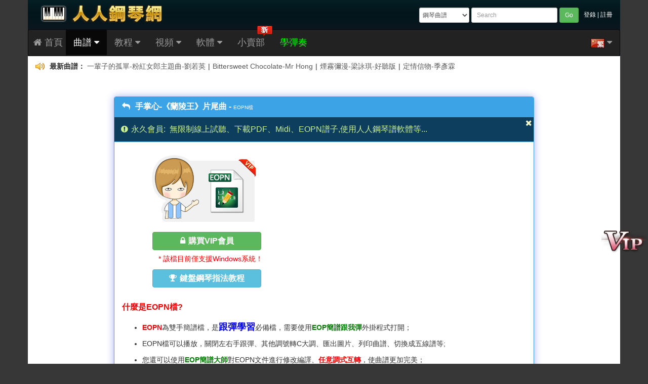

--- FILE ---
content_type: text/html; charset=utf-8
request_url: https://tw.everyonepiano.com/Eopn-down-2663-.html
body_size: 21606
content:
<!doctype html>
<html>
<head>
<meta charset="utf-8">
<meta http-equiv="X-UA-Compatible" content="IE=edge">
<meta name="viewport" content="width=device-width, initial-scale=1">
<meta name="renderer" content="webkit">
<link rel="shortcut icon" href="/favicon.ico">
<link href="/Public/css/2016bootstrap3.3.4.css" rel="stylesheet">
<link href="/Public/css/font-awesome.min.css" rel="stylesheet" >
<!--[if IE 7]>
<link rel="stylesheet" href="/Public/css/font-awesome-ie7.min.css">
<![endif]-->
<!--[if lt IE 9]>
<script src="/Public/js/html5shiv.min.js"></script>
<script src="/Public/js/respond.min.js"></script>
<![endif]-->
<script src="/Public/js/jquery-1.11.2.min.js"></script>
<link href="/Public/css/2019global-0626.css?t=1018" rel="stylesheet" />
<title>手掌心-《蘭陵王》片尾曲 - EOPN檔</title>
<link href="/Public/css/2019down-0613.css?t=0608" rel="stylesheet" />
</head>

<body id="EOPBody">
<a href="/register.html" title="VIP Member"><p id="taobao_zhibo"></p></a>
<a href="#EOPBody"><p id="back-to-top"></p></a>
<header>
	<div class="container EOPHeaderBG">
    	<div class="row">
        	<div class="col-md-5 hidden-xs hidden-sm"><a href="/" title="Everyone Piano"><img src="/Public/img2015/logofanti.png" width="350" height="44" class="EOPHeaderLogoB" alt="Everyone Piano"></a></div>
            <div class="col-xs-4 col-sm-3 hidden-md hidden-lg"><a href="/" title="Everyone Piano"><img src="/Public/img2015/logosmall.png" width="99" height="34" class="EOPHeaderLogoS" alt="Everyone Piano"></a></div>
            <div class="col-xs-8 col-sm-9 col-md-7">
				<div class="pull-right hidden-xs EOPHeaderLogin">
                     
                    <a href="/Login" title="登錄">登錄</a> | <a href="/Login/reg" title="註冊">註冊</a>
                                    </div>
                <form class="navbar-form navbar-left form-group-sm pull-right form-horizontal EOPSearchForm" role="search" action="/Index-search"  method="get" id="form1">
                    <select class="form-control hidden-xs" style="padding:2px;" name="page">
                      <option value="Music-search" >鋼琴曲譜</option>
                      <option value="Article-search" >鋼琴求知</option>
                      
                      <option value="Video-search" >鋼琴視頻</option>
                      <option value="Eopm-search" >EOP作曲大師</option>
                      <option value="Eopn-search" >簡譜跟我彈</option> 
                    </select>
                    <input type="text" class="form-control hidden-xs" placeholder="Search" name="word" id="word1" onChange="sameword()" maxlength="22" value="">
                    <input type="text" class="my-form-control hidden-sm hidden-md hidden-lg" placeholder="Search" name="word" id="word2" maxlength="22" value="">
                  <button type="submit" class="btn btn-success btn-sm">Go</button>
                <input type="hidden" name="__hash__" value="fcacdaf68dad3dbcad82ed6d60fcffd0_403b3c2acb38e308b142f199fb9b3a4f" /></form>
            </div>
        </div>

    </div>
 </header>

<div class="container EOPMenuBar">
  <nav class="navbar navbar-inverse">
    <div class="navbar-header">
      <button type="button" class="navbar-toggle collapsed" data-toggle="collapse" data-target="#EOPMenu">
        <span class="sr-only">Menu</span>
        <span class="icon-bar"></span>
        <span class="icon-bar"></span>
        <span class="icon-bar"></span>
      </button>
	  <a class="navbar-brand hidden-xs" href="/" style="padding-left:10px;" title="網站首頁"><i class="icon-home"></i> 首頁</a>
	  <a class="navbar-brand hidden-lg hidden-md hidden-sm" href="/" style="padding-left:10px;" title="網站首頁"><i class="icon-home"></i></a>
      <a class="navbar-brand hidden-lg hidden-md hidden-sm" href="/Music.html" title="鋼琴曲譜庫">曲譜</a>
	  <a class="navbar-brand hidden-lg hidden-md hidden-sm" href="/Sale.html" title="小賣部">網店</a>
      <a class="navbar-brand hidden-lg hidden-md hidden-sm" href="/Myspace"  title="VIP會員">會員</a>
	  <a class="navbar-brand hidden-lg hidden-md hidden-sm" href="/Sale-47.html" style="color:#0F0;" title="指法教程">指法</a>
    </div>

    <div class="collapse navbar-collapse" id="EOPMenu">
      <ul class="nav navbar-nav">
        <li class="dropdown active">
        <a href="#" onClick="location='/Music.html'" title="鋼琴曲譜" class="dropdown-toggle hidden-xs" data-toggle="dropdown" role="button" aria-expanded="false">曲譜 <i class="icon-caret-down"></i></a>
		<a href="#" title="鋼琴曲譜" class="dropdown-toggle hidden-sm hidden-md hidden-lg" data-toggle="dropdown" role="button" aria-expanded="false">曲譜 <i class="icon-caret-down"></i></a>
                 <ul class="dropdown-menu" role="menu">
            <li><a href="/Music.html" title="鋼琴曲譜"><i class="icon-music EOPMenuIcon"></i>鋼琴曲譜</a></li>
            <li><a href="/Music-album-class24.html" title="精選合集"><i class="icon-gift EOPMenuIcon"></i>精選合集</a></li>
			<li class="divider"></li>
			<li><a href="/Sale-24.html" title="定製曲譜"><i class="icon-ok-circle EOPMenuIcon"></i>定製曲譜</a></li>
			<li><a href="/Article-212.html" title="上傳曲譜"><i class="icon-upload-alt EOPMenuIcon"></i>上傳曲譜</a></li>
         </ul>
        </li>
        <li class="dropdown ">
        <a href="#" onClick="location='/Video-album-class25.html'" title="教程" class="dropdown-toggle hidden-xs" data-toggle="dropdown" role="button" aria-expanded="false">教程  <i class="icon-caret-down"></i></a>
		<a href="#" title="教程" class="dropdown-toggle hidden-sm hidden-md hidden-lg" data-toggle="dropdown" role="button" aria-expanded="false">教程  <i class="icon-caret-down"></i></a>
                 <ul class="dropdown-menu" role="menu">
            <li><a href="/Article.html" title="教程文章"><i class="icon-edit EOPMenuIcon"></i>教程文章</a></li>
	        <li class="divider"></li>
            <li><a href="/Video-albumpage-9.html" title="EOP大講堂"><i class="icon-question-sign EOPMenuIcon"></i>EOP大講堂</a></li>
            <li><a href="/Video-3213.html" title="魔鬼訓練營2.0版"><i class="icon-thumbs-up EOPMenuIcon"></i>魔鬼訓練營 2.0版</a></li>
            <li><a href="/Video-4180.html" title="魔鬼訓練營Midi版"><i class="icon-thumbs-up EOPMenuIcon"></i><font color="#FF0000"><b>魔鬼訓練營 Midi版</b></font></a></li>
			<li><a href="/Video-4813.html" title="魔鬼訓練營黃金版"><i class="icon-thumbs-up EOPMenuIcon"></i>魔鬼訓練營 黃金版</a></li>
			<li><a href="/Video-7210.html" title="魔鬼訓練營進階版"><i class="icon-thumbs-up EOPMenuIcon"></i>魔鬼訓練營 進階版</a></li>
         </ul>
        </li>
		<li class="dropdown ">
          <a href="#" onClick="location='/Video.html'" title="鋼琴視頻" class="dropdown-toggle hidden-xs" data-toggle="dropdown" role="button" aria-expanded="false">視頻 <i class="icon-caret-down"></i></a>
		  <a href="#" title="鋼琴視頻" class="dropdown-toggle hidden-sm hidden-md hidden-lg" data-toggle="dropdown" role="button" aria-expanded="false">視頻 <i class="icon-caret-down"></i></a>
                    <ul class="dropdown-menu" role="menu">
            <li><a href="/Video.html" title="全部視頻"><i class="icon-facetime-video EOPMenuIcon"></i>全部視頻</a></li>
            <li class="divider"></li>
            <li><a href="/Video-albumpage-9.html" title="EOP大講堂"><i class="icon-question-sign EOPMenuIcon"></i>EOP大講堂</a></li>
            <li><a href="/Video-3213.html" title="EOP魔鬼訓練營"><i class="icon-thumbs-up EOPMenuIcon"></i>EOP魔鬼訓練營</a></li>
            <li><a href="/Video-4180.html" title="Midi版訓練營"><i class="icon-thumbs-up EOPMenuIcon"></i><font color="#FF0000"><b>Midi版訓練營</b></font></a></li>
			<li><a href="/Video-4813.html" title="魔鬼訓練營黃金版"><i class="icon-thumbs-up EOPMenuIcon"></i>魔鬼訓練營 黃金版</a></li>
			<li><a href="/Video-7210.html" title="魔鬼訓練營進階版"><i class="icon-thumbs-up EOPMenuIcon"></i>魔鬼訓練營 進階版</a></li>  
          </ul>
		</li>
        <li class="dropdown ">
          <a href="#" onClick="location='/Software.html'" title="鋼琴軟體" class="dropdown-toggle hidden-xs" data-toggle="dropdown" role="button" aria-expanded="false">軟體 <i class="icon-caret-down"></i></a>
		  <a href="#" title="鋼琴軟體" class="dropdown-toggle hidden-sm hidden-md hidden-lg" data-toggle="dropdown" role="button" aria-expanded="false">軟體 <i class="icon-caret-down"></i></a>
                    <ul class="dropdown-menu" role="menu">
            <li><a href="/Software.html" title="Everyone Piano"><i class="icon-download-alt EOPMenuIcon"></i>Everyone Piano</a></li>
            <li><a href="/Skin.html" title="EOP 精品皮膚"><i class="icon-trophy EOPMenuIcon"></i>EOP 精品皮膚</a></li>
            <li class="divider"></li>
			<li><a href="/Software-7.html" title="EOP 簡譜大師"><i class="icon-columns EOPMenuIcon"></i><font color="#FF0000"><b>EOP 簡譜大師</b></font></a></li>
            <li><a href="/Software-22.html" title="EOP 節拍器 電腦版"><i class="icon-road EOPMenuIcon"></i>EOP 節拍器</a></li>
			<li><a href="/Software-24.html" title="EOP 五線譜識譜快手"><i class="icon-music EOPMenuIcon"></i><font color="red"><b>EOP 五線譜識譜快手</b></font></a></li>
			<li><a href="/Software-23.html" title="EOP 番茄時間"><i class="icon-time EOPMenuIcon"></i>EOP 番茄時間</a></li>
            <li><a href="/Software-6.html" title="EOP 錄像大師"><i class="icon-facetime-video EOPMenuIcon"></i>EOP 錄像大師</a></li>
            <li><a href="/Software-9.html" title="EOP 簡譜大師"><i class="icon-volume-up EOPMenuIcon"></i>EOP 簡譜大師</a></li>
            <li><a href="/Software-10.html" title="EOP MIDI版"><i class="icon-download-alt EOPMenuIcon"></i>EOP MIDI版</a></li>
            <li><a href="/Software-13.html" title="EOP 人人鋼琴譜"><i class="icon-music EOPMenuIcon"></i><font color="#FF0000"><b>EOP 人人鋼琴譜</b></font></a></li>
            <li><a href="/Software-16.html" title="EOP 練耳大師"><i class="icon-building EOPMenuIcon"></i>EOP 練耳大師</a></li>
            <li><a href="/Software-17.html" title="EOP 鋼琴譜 手機版APP"><i class="icon-tablet EOPMenuIcon"></i>EOP 鋼琴譜 APP</a></li>
            <li><a href="/Software-18.html" title="EOP 鋼琴指法跟我彈"><i class="icon-hand-up EOPMenuIcon"></i>EOP 鋼琴指法跟我彈</a></li>
            <li class="divider"></li>
            <li><a href="/Software-3.html" title="EOP 跟我彈"><i class="icon-hand-right EOPMenuIcon"></i>EOP 跟我彈</a></li>
            <li><a href="/Software-4.html" title="EOP 樂譜架"><i class="icon-picture EOPMenuIcon"></i>EOP 樂譜架</a></li>
            <li><a href="/Software-5.html" title="EOP 作曲大師"><i class="icon-edit EOPMenuIcon"></i>EOP 作曲大師</a></li>
            <li><a href="/Software-8.html" title="EOP 簡譜跟我彈"><i class="icon-music EOPMenuIcon"></i>EOP 簡譜跟我彈</a></li>
            <li><a href="/Software-14.html" title="EOP 五線譜跟我彈"><i class="icon-music EOPMenuIcon"></i>EOP 五線譜跟我彈</a></li>
            <li><a href="/Software-12.html" title="EOP 大神秀場"><i class="icon-star EOPMenuIcon"></i>EOP 大神秀場</a></li>
            <li><a href="/Software-15.html" title="EOP 瀑布流"><i class="icon-user EOPMenuIcon"></i>EOP 瀑布流</a></li>
            <li class="divider"></li>
            <li><a href="/Software-11.html" title="EOP 空白五線譜在線生成及打印工具"><i class="icon-file-alt EOPMenuIcon"></i>EOP 空白五線譜工具</a></li>
          </ul>
        </li>
<!--        <li>
        	<a href="http://bbs.everyonepiano.cn" target="_blank" title="鋼琴論壇">論壇</a>
        	        </li>-->
        <li class="">
        	<a href="/Sale.html" title="小賣部">小賣部</a>
            <img src="/Public/img2016/menunew-fanti.png" height="21" width="30" border="0" style="position:absolute; top:-8px; right:0;">        </li>
        <li class="hidden-xs hidden-sm hidden-md">
            <a href="/Sale-10.html" title="指法教程" style="color:#0F0;">學彈奏</a>
                    </li>
        <li class="hidden-sm hidden-md hidden-lg">
		   
          <a href="/Login" title="登錄">登錄</a>
                   </li>
      </ul>

      <ul class="nav navbar-nav navbar-right" id="EOPFlag">
        <li class="dropdown">
          <a href="#" class="dropdown-toggle" data-toggle="dropdown" role="button" aria-expanded="false"><img src="/Public/images/flag/tw.png"> <i class="icon-caret-down"></i></a>
          <ul class="dropdown-menu" role="menu">
            <li><a href="https://www.everyonepiano.com/"><img src="/Public/images/flag/en.png">English</a></li>
            <li class="divider"></li>
            <li><a href="https://jp.everyonepiano.com/"><img src="/Public/images/flag/jp.png">Japanese</a></li>
            <li class="divider"></li>
            <li><a href="https://tw.everyonepiano.com/"><img src="/Public/images/flag/tw.png">Chinese Big5</a></li>
            <li class="divider"></li>
            <li><a href="https://www.everyonepiano.cn/home.html"><img src="/Public/images/flag/cn.png">Chinese</a></li>
          </ul>
        </li>
      </ul>

    </div>
  </nav> 


<div id="movemenu" class="default">
<script> 
var marqueeContent=new Array(); //滚动新闻
marqueeContent[0]='<div id="gundong"><img src="/Public/images/laba.png" width="19" height="16" border=0 /> <b>最新曲譜： </b><a href="/Music-19327.html" title="一輩子的孤單-粉紅女郎主題曲-劉若英" target="_blank" >一輩子的孤單-粉紅女郎主題曲-劉若英</a><span class="ju">|</span><a href="/Music-19338.html" title="Bittersweet Chocolate-Mr Hong" target="_blank" >Bittersweet Chocolate-Mr Hong</a><span class="ju">|</span><a href="/Music-19328.html" title="煙霧彌漫-梁詠琪-好聽版" target="_blank" >煙霧彌漫-梁詠琪-好聽版</a><span class="ju">|</span><a href="/Music-19340.html" title="定情信物-季彥霖" target="_blank" >定情信物-季彥霖</a></div>';marqueeContent[1]='<div id="gundong"><img src="/Public/images/laba.png" width="19" height="16" border=0 /> <b>最新視頻： </b><a href="/Video-7498.html" title="《如風過耳》| 萬事從來風過耳，一生只是夢遊身 | 夜的鋼琴曲Ⅵ"  target="_blank" >《如風過耳》| 萬事從來風過耳，一生只是夢遊身 | 夜的鋼琴曲Ⅵ</a><span class="ju">|</span><a href="/Video-7560.html" title="岸邊客-夏子航-怎奈情至橋頭不見你眼眸"  target="_blank" >岸邊客-夏子航-怎奈情至橋頭不見你眼眸</a><span class="ju">|</span><a href="/Video-7457.html" title="偏愛 仙劍奇俠傳-歡迎加入“EOP魔法學院”"  target="_blank" >偏愛 仙劍奇俠傳-歡迎加入“EOP魔法學院”</a><span class="ju">|</span><a href="/Video-7559.html" title="街角的晚風 - 善宇 怪獸"  target="_blank" >街角的晚風 - 善宇 怪獸</a></div>';marqueeContent[2]='<div id="gundong"><img src="/Public/images/laba.png" width="19" height="16" border=0 /> <b>最新評論： </b>天津刘克 評論了 <a href="/Video-7513.html" title="歌詞輸入與設置 | 簡譜大師使用說明"  target="_blank" >歌詞輸入與設置 | 簡譜大師使用說明</a>： <a href="/Video-7513.html#liuyan" title="歌詞輸入與設置 | 簡譜大師使用說明"  target="_blank" >請問如果第一行是6個小節，第二行開始都是8個小節，該如何錄入呢，謝謝。</a></div>';marqueeContent[3]='<div id="gundong"><img src="/Public/images/laba.png" width="19" height="16" border=0 /> <b>活動公告（2）： </b><a href="https://everyonepiano.taobao.com/" title="EOP魔鬼訓練營，無敵鍵盤鋼琴指法，30天成就EOP大神！項目發起中，期待大家一如既往的支持！與EOP共同成長！" target="_blank">EOP魔鬼訓練營，無敵鍵盤鋼琴指法，30天成就EOP大神！項目發起中，期待大家一如既往的支持！與EOP共同成長！</a></div>';</script>
<script src="/Public/js/marquee2016.js"></script>
</div>

</div>

<div class="container" id="EOPMain">
<div class="panel EOPMDownDiv">
  <div class="panel-heading EOPMDownHeader"><h1><a href="/Music-2663.html" title="手掌心-《蘭陵王》片尾曲"><i class="icon-reply"></i>手掌心-《蘭陵王》片尾曲</a> - <small>EOPN檔</small></h1></div>
  <a href="https://www.paypal.com/cgi-bin/webscr?cmd=_s-xclick&hosted_button_id=JLRUY5WWLF7LJ" title=""><div id="EOPDownDog"><i class="icon-exclamation-sign EOPicon"></i>永久會員:&nbsp;&nbsp;無限制線上試聽、下載PDF、Midi、EOPN譜子,使用人人鋼琴譜軟體等...<i class="icon-remove dogclose" title="Close" style="display: block;"></i></div></a>
  <div class="panel-body">
		<div class="DownDiv">
            <div class="logo">
            	<div class="icon icon_eopn"></div>
                <div class="vip"></div>
            </div>
            
           
            <a class="btn btn-success btn-block BtnDown" href="/Register.html" role="button" title="購買VIP會員"><i class="icon-lock EOPicon"></i>購買VIP會員</a>
                              	<p class="Tip">* 該檔目前僅支援Windows系統！</p>
                      <a class="btn btn-info btn-block BtnDown" href="https://item.taobao.com/item.htm?id=553029156359" target="_blank" role="button" title="鍵盤鋼琴指法教程"><i class="icon-trophy EOPicon"></i>鍵盤鋼琴指法教程</a>
        </div>
        <div style="clear:both;"></div>

        <h2>什麼是EOPN檔?</h2>
        <ul>
        <li><font color="red"><b>EOPN</b></font>為雙手簡譜檔，是<a href="/Sale-47.html" target="_blank" title="指法教程" style="color:blue; font-size:18px; font-weight:bold;">跟彈學習</a>必備檔，需要使用<a href="/Software-8.html" target="_blank" title="EOP簡譜跟我彈"><font color="green"><b>EOP簡譜跟我彈</b></font></a>外掛程式打開；</li>
        <li>EOPN檔可以播放，關閉左右手跟彈、其他調號轉C大調、匯出圖片、列印曲譜、切換成五線譜等; </li>
        <li>您還可以使用<a href="/Software-7.html" target="_blank" title="EOP簡譜大師"><font color="green"><b>EOP簡譜大師</b></font></a>對EOPN文件進行修改編譯、<font color="red"><b>任意調式互轉</b></font>，使曲譜更加完美；</li>
		<li><a href="/Software-7.html" target="_blank" title="EOP簡譜大師"><font color="green"><b>EOP簡譜大師</b></font></a>可匯出<span class="EOPRed">圖片</span>、<span class="EOPRed">PDF</span>、<span class="EOPRed">Midi</span>等檔格式，還可修改背景圖、添加個人資訊、錄製<span class="EOPRed">動態譜</span>等。</li>
        <li>因EOP程式永久免費，<a href="/Register.html" target="_blank" title="VIP會員"><font color="green"><b>VIP會員</b></font></a>的支援將更好的促進EOP的維護與更新。</li>
        </ul>
      

  </div>
</div>
</div><!--container-->

<footer>
	<div class="container EOPFooter_tw" id="EOPFooter">
        <a href="/" title="首頁">首頁</a><span class="EOPFooterFG">|</span><a href="/Software.html" title="鋼琴軟體">鋼琴軟體</a><span class="EOPFooterFG">|</span><a href="/Single-support.html" title="線上支援">線上支援</a><span class="EOPFooterFG">|</span><a href="/Single-privacypolicy.html" title="版權聲明">版權聲明</a><span class="EOPFooterFG">|</span><a href="/Single-aboutus.html" title="關於我們">關於我們</a><span class="EOPFooterFG">|</span><a href="/Single-recruitment.html" title="加入我們">加入我們</a><span class="EOPFooterFG">|</span><span> EOP官方学习交流QQ群：【<b>152325751</b>】</span>        <br>
        2020-2030  版權所有 EveryonePiano.com.        		<div class="phone2wm row">
			<div class="Sao2wmbox"><a href="javascript:;" onclick="javascript:window.open('https://v.douyin.com/TWUhHb/');" title="掃描抖音關注我們"><div class="douyin"></div>掃描抖音關注我們</a></div>
			<div class="Sao2wmbox"><a href="javascript:;" onclick="javascript:window.open('https://live.bilibili.com/4186269');" title="掃描B站關注我們"><div class="bzhan"></div>掃描B站關注我們</a></div>
			<div class="Sao2wmbox"><a href="javascript:;" onclick="javascript:window.open('https://mp.weixin.qq.com/s?__biz=MzA4MzIwNDYyNw==&mid=502949963&idx=2&sn=07bede4e3ad6485e50494347a3b812dd&scene=19#wechat_redirect');" title="掃描微信關注我們"><div class="weixin"></div>掃描微信關注我們</a></div>
			<div class="Sao2wmbox"><a href="javascript:;" onclick="javascript:window.open('https://weibo.com/everyonepiano');" title="掃描微博關注我們"><div class="weibo"></div>掃描微博關注我們</a></div>
			<div class="EOPCleaner"></div>
        </div>
            </div>
</footer>
<script src="/Public/js/bootstrap3.3.4.min.js"></script>
<script src="/Public/js/eop2016.js"></script>
<script src="/Public/js/fanti_comment.js"></script>
<script src="/Public/js/2019MusicDown-0529.js"></script>
</body>
</html>

--- FILE ---
content_type: text/css
request_url: https://tw.everyonepiano.com/Public/css/2019global-0626.css?t=1018
body_size: 8367
content:
@charset "utf-8";
/* CSS Document */

.navbar-brand {padding: 15px 6px; }

#EOPBody {background-color:#373737; }
#EOPIndexBar {background-color:#FFF; padding:0px}
#EOPMain {background-color:#FFF; padding:20px;}

#EOPFloat { text-align:center;}
#EOPFloat img { border-radius:4px;}
.EOPFloatDefault { margin:0 auto; padding:0; display:block;}
.EOPFloatFixed { position: fixed; top:15px; z-index:1001;}

p#back-to-top{ width:50px; height:50px; position:fixed; bottom:150px; right:20px; display:none; z-index:100; background:url(../img2015/rbutton.png) no-repeat; background-position:0 0; }
p#EOP-Game{ width:50px; height:50px; position:fixed; bottom:200px; right:20px; display:block; z-index:100; background:url(../img2015/rbutton.png) no-repeat; background-position:0 -150px; font-size:10px; padding-top:35px; color:#999; }
p#EOP-WeiBo{ width:50px; height:50px; position:fixed; bottom:80px; right:20px; display:block; z-index:100; background:url(../img2015/rbutton.png) no-repeat; background-position:0 -100px; font-size:10px; padding-top:35px; color:#999; }
p#EOP-WeiXin{ width:50px; height:50px; position:fixed; bottom:140px; right:20px; display:block; z-index:100; background:url(../img2015/rbutton.png) no-repeat; background-position:0 -50px; font-size:10px; padding-top:35px; color:#999; }

p#taobao_zhibo{ width:90px; height:45px; position:fixed; bottom:210px; right:2px; display:block; z-index:100; background:url(../img2015/vip.png) no-repeat;}
p#taobao_zhibo:hover{ background-position:-90px 0;}

.EOP-WeiBo-2wm {display:none;bottom:60px;right:80px; position:fixed; width:120px; height:135px; border:10px #FFF solid; z-index:100; background:url(../img2015/rbutton.png) no-repeat 0 -350px #FFFFFF; border-radius:10px; padding-top:105px; font-size:12px; color:#666; text-align:center; -webkit-box-shadow:3px 3px 3px #333333; -moz-box-shadow:3px 3px 3px #333333; box-shadow:3px 3px 3px #333333; }
.EOP-WeiXin-2wm {display:none;bottom:90px;right:80px; position:fixed; width:120px; height:135px; border:10px #FFF solid; z-index:100; background:url(../img2015/rbutton.png) no-repeat 0 -200px #FFFFFF; border-radius:10px; padding-top:105px; font-size:12px; color:#666; text-align:center; -webkit-box-shadow:3px 3px 3px #333333; -moz-box-shadow:3px 3px 3px #333333; box-shadow:3px 3px 3px #333333; } 


.EOPHeaderBG {background:url(../img2015/logobg.jpg) repeat-x; padding:5px;}
.EOPHeaderLogoB {margin:2px 0px 0px 10px;}
.EOPHeaderLogoS {margin:8px 0px 0px 10px;}

.EOPHeaderLogin {color:#FFF; padding-top:16px; font-size:12px; text-align:right; margin-right:10px;}
.EOPHeaderLogin a { color:#FFF; text-decoration:none;}
.EOPHeaderLogin a:hover { color:#FF6600; text-decoration:underline;}

#EOPMenu { font-size:18px; }
.EOPSearchForm {padding:2px 0 0 0; margin-right:10px;}
.EOPMenuBar {background-color:#0c161f; padding:0;}

#EOPFlag {}
#EOPFlag ul li {font-size:12px;}
#EOPFlag ul li img {vertical-align:middle; padding-right:10px;}

.EOPicon { margin-right:6px;}

/*header begin*/
.dropdown-menu .EOPMenuIcon {margin:0 10px 0 -10px; color:#22a73b}


.my-form-control {
  float:left;
  width: 120px;
  height: 30px;
  padding: 5px 10px;
  margin-right:3px;
  font-size: 12px;
  line-height: 1.5;
  color: #555;
  background-color: #fff;
  background-image: none;
  border: 1px solid #ccc;
  border-radius: 3px;
  -webkit-box-shadow: inset 0 1px 1px rgba(0, 0, 0, .075);
          box-shadow: inset 0 1px 1px rgba(0, 0, 0, .075);
  -webkit-transition: border-color ease-in-out .15s, -webkit-box-shadow ease-in-out .15s;
       -o-transition: border-color ease-in-out .15s, box-shadow ease-in-out .15s;
          transition: border-color ease-in-out .15s, box-shadow ease-in-out .15s;
	
	}

#movemenu{ margin:0 auto;padding:5px 15px; font-size:14px; background-color:#FFF; }
#gundong{width:100%;height:30px; line-height:30px; overflow: hidden;}
#gundong img { margin:0 5px 0 0;}
#gundong a{color:#5b5a5a;}
#gundong a:hover{ text-decoration:underline; color:#24baf1;}
.ju{ padding:0 5px}
.default { margin:0 auto; padding:0;}
.fixed {position: fixed;top: -5px;z-index:1001;}

/*bug report*/
.fixediv{
position:fixed;
_position:absolute;
_top:expression(eval(document.documentElement.scrollTop));
} 
/*bug report end*/
	
/*header end*/

/*page begin*/
.EOPTotalPage {line-height:20px; padding:0px; margin:10px;}
.EOPPageNo { margin:0px; padding:0px;}

.pagelist { text-align:right; margin:0px; padding:0px;}
.pagelist A { border:#eee 1px solid; padding:2px 5px; margin:2px; color: #3498db; text-decoration:none; background-color: #FFF;}
.pagelist A:hover { border: #999 1px solid; background-color: #FFF;}
.pagelist A:active { border: #999 1px solid; color: #666;}
.pagelist .current { border:1px solid #3498db; padding:2px 5px; font-weight:bold; margin: 2px; color: #fff; background-color:#3498db;}

.pagelist .EOPPageInput {width:25px; height:20px; vertical-align:middle; padding:0px;}
.pagelist .EOPPageSearch {height:20px; padding-top:0px}
/*page end*/


/*footer begin*/
#EOPFooter { background-color:#0c161f; text-align:center; font-size:0.875em; line-height:2em; padding:0.875em; color:#999999;}
.EOPFooter_tw { background:url(../img2016/kh_fanti.png) no-repeat 98% 80% #0c161f;}
#EOPFooter a:link { text-decoration: none; color:#999999;}
#EOPFooter a:visited { text-decoration: none; color:#999999;}
#EOPFooter a:hover{ text-decoration:underline; color: #FF6600; }
#EOPFooter .EOPFooterFG { padding:0 5px;}
#EOPFooter .phone2wm { margin:0 auto; width:242px; margin-top:10px; }
#EOPFooter .phone2wm .Sao2wmbox {  width:100px; height:118px; margin: 10px; float:left;}

#EOPFooter .phone2wm .douyin { background:url(../img2016/douyin-2wm.png) no-repeat; background-size: cover; width:100px; height:100px; border:1px solid #666; }
#EOPFooter .phone2wm .bzhan { background:url(../img2016/bilibili-2wm.png) no-repeat; background-size: cover; width:100px; height:100px; border:1px solid #666; }
#EOPFooter .phone2wm .weixin { background:url(../img2016/wx2wmbig.png) no-repeat; background-size: cover; width:100px; height:100px; border:1px solid #666; }
#EOPFooter .phone2wm .weibo { background:url(../img2016/footer-wb.jpg) no-repeat; background-size: cover; width:100px; height:100px; border:1px solid #666;}
/*footer end*/


/*index begin*/
.EOPIndexLeftBar1 {padding:0px; text-align:center; margin-bottom:20px;}
.EOPIndexLeftBar2 {padding:0px; text-align:center; border-radius:4px; }
.EOPIndexLeftBar3 {padding:0px; text-align:center; margin-top:20px; }
.EOPIndexLeftBar1 img , .EOPIndexLeftBar2 img, .EOPIndexLeftBar3 img {border-radius:4px;}

.EOPIndexH3 {font-size:16px; font-weight:bold; color:#FFF;}

.IndexBarHeader { border-bottom:2px solid #3da3e7; height:38px; }
.IndexBarHeader .Title { background-color:#3da3e7; border-top-left-radius:4px; border-top-right-radius:4px; height:38px; line-height:38px; padding:0 20px; float:left; }
.IndexBarHeader .Title h3 { font-size:16px; font-weight:bold; color:#FFF; margin-top:8px;}
.IndexBarHeader .More { font-size:14px; float:right; padding-top:7px;}
.IndexBarHeader .More a {color:#5b5a5a;}
.IndexBarHeader .More a:hover {color:#5b5a5a; text-decoration:none;}


.EOPIndexMovie {margin:10px -10px 30px -10px; height:140px; padding:0; }
.EOPIndexMovie ul {list-style:none; margin:0; padding:0;}
.EOPIndexMovie ul li { float:left; margin:0 10px; position:relative;}
.EOPIndexMovie ul li .IMG {width: 140px;height: 98px; overflow: hidden; border-radius: 6px; }
.EOPIndexMovie ul li img{ transition: 0.3s ease-in;}
.EOPIndexMovie ul li img:hover{transform: scale(1.2);}
.EOPIndexMovie ul li .EOPIndexMovieTitle{ font-size:12px; width:140px; padding-top: 2px; line-height:20px; height:40px; overflow: hidden; }
.EOPIndexMovie ul li .EOPIndexMovieTime {position:absolute; top:78px; left:0; height:20px; width:45px; color:#FFFFFF; font-size:12px; line-height:20px; text-align:center; background: #000; opacity: 0.8; border-bottom-left-radius: 6px;}
.EOPIndexMovie ul li .EOPIndexPlay {position:absolute; bottom:42px; right:2px; background:url(../images/bbof.png) no-repeat; width:28px; height:28px; background-size: contain;}
.EOPIndexMovie a { text-decoration:none; color:#e76135;}
.EOPIndexMovie a:active { text-decoration:none; color:#ff7743;}
.EOPIndexMovie a:hover { text-decoration:none; color:#ff7743;}

.EOPIndexMovie .EOPMoviePrever {float:left; width:16px; text-align:center; height:140px; padding-top:45px; cursor:pointer;}
.EOPIndexMovie .EOPMovieNexter {float:right; width:16px; text-align:center; height:140px; padding-top:45px; cursor:pointer;}
.EOPIndexMovie .EOPMovie {float:left; overflow:hidden; width:0; height:138px; }
.EOPIndexMovie .EOPMovie a { color:#5b5a5a;}
.EOPIndexMovie .EOPMovie a:hover { color:#5b5a5a;}
#EOPMovieScroller {height:145px;}

#EOPIndexNewMusic { margin:0 0 10px 0; }
#EOPIndexNewMusic .Body { padding:30px 0 0 0; margin-right:-31px; }
#EOPIndexNewMusic ul { list-style:none; padding:0; margin:0; font-size:14px;}
#EOPIndexNewMusic ul li {float:left; position:relative; margin-bottom:8px; }
#EOPIndexNewMusic ul li img { width:160px ; height:131px; }
#EOPIndexNewMusic ul li .EOPIndexNewMusicTitle {margin:5px; line-height:22px; height:44px; overflow:hidden;}
#EOPIndexNewMusic ul li .EOPIndexNewMusicTitle a {color: #5b5a5a;}
#EOPIndexNewMusic ul li .EOPIndexNewMusicTitle a:hover {color: #5b5a5a; text-decoration:underline;}
#EOPIndexNewMusic ul li .EOPIndexNewMusicUpdate { position:absolute; bottom:54px; left:0px; height:20px; width:80px; color:#FFFFFF; font-size:12px; line-height:20px; text-align:center; background-color:#000000;filter:alpha(opacity=70); opacity:0.7;}

.EOPListGroupBlue { font-size:14px; line-height:20px; padding:0px !important; }
.EOPListGroupBlue ul { list-style:none; margin:0 !important;; padding:0px !important; }
.EOPListGroupBlue li { padding:10px 5px 10px 35px; border-bottom:1px dashed #d9edf7; float:none!important;}
.EOPListGroupBlue li:hover { background-color:#f6fbfc;}
.EOPListGroupBlue li .EOPIndexListNO {padding:1px 4px; margin:0 6px 0 -30px;}
.EOPListGroupBlue li .badge{ background-color: #efefef; color:#999; font-size:12px; }
.EOPListGroupBlue li .byz {color:green; font-size:12px; }
.EOPListGroupBlue li a { color:#5b5a5a;}
.EOPListGroupBlue .EOPListFdiv {float:left; height:90px; overflow:hidden; width:100%; margin:10px 0px;}
.EOPListGroupBlue .EOPListFdiv img {float:left; margin-right:8px;}
.EOPListGroupBlue .EOPListFdiv .EOPNewMusicBar {background:url(../img2015/new.png) no-repeat; position:absolute; width:58px; height:58px; margin:-3px 0 0 -3px;}
.EOPListGroupBlue .EOPListFdiv .EOPHotMusicBar {background:url(../img2015/hot.png) no-repeat; position:absolute; width:58px; height:58px; margin:-3px 0 0 -3px;}

#IndexRightPanel {}
#IndexRightPanel .panel-heading { background-color:#27AE60; }
#IndexRightPanel .panel-body { line-height:28px; font-size:14px; color:#666; border:1px solid #ddd; border-top:0; border-bottom-left-radius:4px; border-bottom-right-radius:4px; }
#IndexRightPanel img {float:left; margin-right:10px;}
#IndexRightPanel .btn { margin-top:20px; margin-bottom:20px; font-size:16px; text-align:center; }

#EOPIndexTabHead {font-weight:bold; font-size:16px; margin-top:30px; }
#EOPIndexTabHead .active a{ border:1px solid #27AE60; background-color:#27AE60; cursor:pointer; color:#FFF; -webkit-text-shadow:#349a5f 0px 0px 2px; -moz-text-shadow:#349a5f 0px 0px 2px; text-shadow:#349a5f 0px 0px 2px; }
#EOPIndexTabHead li a{ border-bottom:1px solid #27AE60; background-color:#f5f5f5; cursor:pointer; color:#555555;}

.EOPIndexTabUl { font-size:14px; line-height:20px; color:#999;}
.EOPIndexTabUl li { padding:12px 10px 12px 40px; border-top:1px dashed #ddd; border-bottom:1px solid #ddd; border-left:1px solid #ddd; border-right:1px solid #ddd; }
.EOPIndexTabUl li:hover { background-color:#ebfcf2;}
.EOPIndexTabUl li span {margin-left:-30px;}
.EOPIndexTabUl li a { color:#5b5a5a;}
.EOPIndexTabUl .EOPIndexTabUlFirst { border-top:0px !important; border-radius:0px !important;}

.EOPIndexTxtUl { font-size:14px; line-height:20px; color:#999; list-style:none; padding:0; margin:0;}
.EOPIndexTxtUl li {  padding:12px 10px 12px 40px; border-top:1px dashed #ddd; }
.EOPIndexTxtUl li:hover { background-color:#ebfcf2;}
.EOPIndexTxtUl li span {margin-left:-30px;}
.EOPIndexTxtUl li a { color:#5b5a5a;}
.EOPIndexTxtUl .EOPIndexTxtUlFirst { border-top:0px !important;}

.EOPIndexArticle {padding:0px; font-size:14px; margin-top:30px;}
.EOPIndexArticle .EOPIADiv {padding:20px 0; line-height:22px; border-bottom:1px dashed #d9edf7;}
.EOPIndexArticle .EOPIADiv:hover { background-color:#f6fbfc; }
.EOPIndexArticle .EOPIADiv .EOPIATitle {height:48px; overflow:hidden; font-weight:bold; font-size:16px; }
.EOPIndexArticle .EOPIADiv .EOPIATitle a { color:#3D3D3D;}
.EOPIndexArticle .EOPIADiv .EOPIAInfo {height:44px; overflow:hidden; color:#999;}
.EOPIndexArticle .EOPIADiv img {float:left; width:100px; height:100px; margin-right:10px;}
.EOPIndexArticle ul { line-height:20px; list-style:none; padding:0; margin:0;}
.EOPIndexArticle ul li {  padding:12px 4px; border-bottom:1px dashed #d9edf7; }
.EOPIndexArticle ul li .badge{ background-color: #efefef; color:#999; font-size:12px;}
.EOPIndexArticle ul li i { color:#59ACFF;}
.EOPIndexArticle ul li a { color:#5b5a5a;}
.EOPIndexArticle li:hover { background-color:#f6fbfc;}

/*hot.html*/
.SelectDayUI {list-style: none; margin: 10px 0 0 0; padding: 0;}
.SelectDayUI li{ float: left; margin:0 10px 10px 0; background-color: #b9dfdf; border-radius: 3px; padding: 6px 10px; color:#242323;}
.SelectDayUI .active{background-color: #009688; color:white;}

/*index end*/

/*login begin*/
#EOPLoginDiv {margin:0 auto; max-width:980px; padding:20px 0;}
#EOPLoginDiv .Title { text-align:center;}
#EOPLoginDiv .Title h1{font-size:24px; font-weight:bold; margin-bottom:20px;}
#EOPLoginDiv .btn { font-size:18px; }
#EOPLoginDiv .LoginTxt { margin-top:30px; text-align:right; font-size:16px; color:#666;}
#EOPLoginDiv .LoginTxt a { text-decoration:none; color:#F60; }
#EOPLoginDiv .LeftCol { border-right:1px dashed #CCCCCC; min-height:440px; padding-top:20px;}
#EOPLoginDiv #verifyImg { margin-top:5px;}
#EOPLoginDiv #verify { max-width:100px; float:left; margin-right:10px; }
/*login end*/


/*music stave*/
.EOPStaveH1 {text-align:center; font-size:26px; color:#0c91a3; font-weight:bold; line-height:35px;}
.EOPStave {margin:0 auto; max-width:982px;}
.EOPStave .EOPStaveNotice {font-size:14px; color:#F00; font-weight:bold; padding:20px 0px 10px 0px;}
.EOPStave .EOPStavePIC{text-align:center; border:1px solid #3da3e7; position:relative; min-height:300px;}
.EOPStave .EOPStavePIC .EOPStavePlay {position:absolute; right:20px; margin-top:20px; float:right; z-index: 11;}
.EOPStave .EOPStavePIC .EOPStavePrint {position:absolute; right:20px; margin-top:60px; float:right; z-index: 11;}
.EOPStave .EOPStaveSave {border:1px solid #3da3e7; background-color:#3da3e7; border-bottom-left-radius:4px; line-height:25px; font-weight:bold; color:#FFFFFF; padding:0px 10px; text-align:center; float:right;}

.EOPStave .EOPStavePIC .EOPStamp {
    border: solid .1em red;
    border-radius: .2em;
    color: red;
    font-size: 50px;
    font-weight: bold;
    line-height: 1;
    opacity:0.25;
    position: absolute;
    padding: .2em .5em;
    margin: 0 auto;
    top: 90px;
    left: 10px;
    text-transform: uppercase;
    transform-origin: 50% 50%;
    transform: rotate(-15deg) scale(1);
	z-index: 10;
}

.EOPStaveBottomDiv{margin:0 auto; max-width:982px; margin-top:20px; margin-bottom:20px; }
.EOPStaveBottomDiv .EOPReadInfobody {border-left:0px;border-right:0px;}
.EOPStaveH2Div {background-color: #3da3e7; padding-left:10px; color:#fff; border-top-left-radius:4px; border-top-right-radius:4px; }
.EOPStaveH2Div h2 { margin:0px; font-size:14px; font-weight:bold; height:35px; line-height:35px; }

/*单页谱子推荐*/
.EOPRandMusic6 {padding:2px; border:0; height:auto; background-color:#3da3e7; margin-bottom:10px;}
.EOPRandMusic6 .MusicDiv {border:0; padding:2px; width:195.6px; float:left; position:relative; display:none;}
.EOPRandMusic6 .MusicDiv .mLike {position: absolute; left:0; top:0; margin:2px; height:148.48px;}
.EOPRandMusic6 .MusicDiv .mTitle {position: absolute; margin:2px; bottom: 0; left:0; height:35px; line-height:35px; width:191.6px; text-align:center; color: #FFFFFF; background-color: #000000; filter: alpha(opacity=70); opacity: 0.7; overflow-y: hidden;}
.EOPRandMusic6 .MusicDiv .mTitle .mD {padding-left:24px;}

/*stave图片滚动*/
#EOPStaveScroller {padding:10px 2px 10px 4px;}
#EOPStaveScroller ul {LIST-STYLE-TYPE: none;}
#EOPStaveScroller ul li{width:208px; BACKGROUND: url(../img2015/stavepicbg.jpg) no-repeat; float:left; margin-right:2px;}
#EOPStaveScroller .EOPSingleStave {position:relative; height:271px;}
#EOPStaveScroller .EOPSingleStave img { margin:13px 0 0 13px;}
#EOPStaveScroller .EOPSingleStave .EOPSingleStaveNO {position:absolute; left:15px; bottom:5px; font-size:36px; font-weight:bold; filter:alpha(opacity=50); opacity:0.5;}
#EOPStaveScroller .EOPSingleTitle {font-size:14px; text-align:center; line-height:25px; padding:0px 10px;}
#EOPStaveScroller .EOPSingleTitle a {text-decoration:none; color:#323232;}
#EOPStaveScroller .EOPSingleTitle a:hover {text-decoration:underline; color:#3a91a0;}

.EOPPrever { text-align:right; margin-top:117px; position:absolute; left:-6px; top:0;}
.EOPPrever a { text-decoration:none; color: #ccc;}
.EOPPrever a:hover { text-decoration:none; color: #3da3e7;}
.EOPPrever1 { text-align:right; margin-top:117px; color: #CCC; position:absolute; left:-6px; top:0;}

.EOPNexter { text-align:left; margin-top:117px; position:absolute; right:-12px; top:0;}
.EOPNexter a { text-decoration:none; color: #ccc;}
.EOPNexter a:hover { text-decoration:none; color: #3da3e7;}
.EOPNexter1 { text-align:left; margin-top:117px; color: #CCC; position:absolute; right:-12px; top:0;}
/*图片滚动结束*/
/*music stave end*/

/*music index begin*/
.EOPMusicIndexAD1 {margin-bottom:20px;}
.EOPMusicIndexAD1 img { border-radius:4px;}

#EOPMain .EOPReadTabs {border-bottom:4px solid #59b8f7;}
#EOPMain .EOPReadTabs a { margin-top:5px; padding:8px 10px; }
#EOPMain .EOPReadTabs .active a { cursor:pointer; color:#FFF; border:1px solid #59b8f7; background-color:#59b8f7; font-weight:bold; margin-top:5px; -webkit-text-shadow:#296791 0px 0px 2px; -moz-text-shadow:#296791 0px 0px 2px; text-shadow:#296791 0px 0px 2px; border-bottom:0px;  padding:9px 10px;}

#EOPMain .EOPMusicIndexPage{line-height:20px; font-size:12px; margin:0px; padding:10px; background-color: #f9fdff;}

#EOPMain .LeftListHeader {background-color: #3da3e7; border:0px; font-size:16px;}
#EOPMain .EOPbadge { background-color:#85aeca;}

.MIListHead{height:50px; color:#666; font-weight:bold; font-size:16px; line-height:50px; border-bottom:2px solid #cee5f6; padding:0px; margin:0;}

.MusicIndexBox {border-bottom:2px solid #cee5f6; padding:0px 0px 13px 0px;}
.MusicIndexBox:hover { background-color:#f9fbfd;}
.MITitle { height:50px; line-height:50px; overflow:hidden;}
.MITitle .MIMusicNO { background:url(../images/no.jpg) 2px 17px no-repeat; padding:0px 0px 15px 22px; font-size:12px; margin-right:8px; float:left;}
.MITitle .Title { font-size:16px; font-weight:bold; color:#0066FF; text-decoration:none;}

.MIMusicBar { font-size:14px; color:#999; line-height:25px; }
.MIMusicPICDiv { position:relative; float:left; }
.MIMusicPICDiv .MIMusicPIC { width:180px; height:140px; margin-right:10px;}
.MIMusicPICDiv .MIMusicUpdate {position:absolute; bottom:0; left:0; height:20px; width:80px; color:#FFFFFF; font-size:12px; line-height:20px; text-align:center; background-color:#000000;filter:alpha(opacity=70); opacity:0.7;}

.MIMusicInfo2 { border-left:1px dashed #CCCCCC; text-align:center; min-height:80px; vertical-align:central; overflow-x:hidden}
.MIMusicInfo2 .MIMusicInfo2Num { font-size:20px; color:#5e7098; font-weight:bold; font-family:Georgia, "Times New Roman", Times, serif; word-break:break-all;}
.MIMusicInfo2 .MIMusicInfo2Time {font-size:12px; font-weight:normal; color:#333333;}
.MIMusicInfo3 { border-left:1px dashed #CCCCCC; padding:0;}
.MIMusicInfo3 div { background:url(../img2016/bigbtn.png) no-repeat; width:56px; height:33px; margin:0 auto; margin-bottom:10px; }
.MIMusicInfo3 .BigBtn_EOP { background-position: 0 0; }
.MIMusicInfo3 .BigBtn_noEOP { background-position: -56px 0; }
.MIMusicInfo3 .BigBtn_MP3 { background-position: 0 -33px; margin-bottom:4px; }
.MIMusicInfo3 .BigBtn_noMP3 { background-position: -56px -33px; margin-bottom:4px; }
.MIMusicInfo3 .BigBtn_Video { background-position: 0 -66px; }
.MIMusicInfo3 .BigBtn_noVideo { background-position: -56px -66px; }

.MusicBtn1 { margin-top:10px;}

.MISmallBtn { height:34px; margin-top:10px;}
.MISmallBtn .MBtn_Stave { background:url(../img2016/musicbtn.png) 0 0 no-repeat; width:46px; height:34px; margin-left:5px; float:right;}
.MISmallBtn .MBtn_Num { background:url(../img2016/musicbtn.png) -46px 0 no-repeat; width:46px; height:34px; margin-left:5px; float:right; }
.MISmallBtn .MBtn_EOP { background:url(../img2016/musicbtn.png) -92px 0 no-repeat; width:46px; height:34px; margin-left:5px; float:right; }
.MISmallBtn .MBtn_Mp3 { background:url(../img2016/musicbtn.png) -138px 0 no-repeat; width:46px; height:34px; margin-left:5px; float:right; }
.MISmallBtn .MBtn_Video { background:url(../img2016/musicbtn.png) -184px 0 no-repeat; width:46px; height:34px; margin-left:5px; float:right; }
.MISmallBtn .MBtn_PDF { background:url(../img2016/musicbtn2.png) -230px 0 no-repeat; width:46px; height:34px; margin-left:5px; float:right; }

.MISmallBtn .MBtn_Stave:hover { background-position: 0 -34px; }
.MISmallBtn .MBtn_Num:hover { background-position: -46px -34px; }
.MISmallBtn .MBtn_EOP:hover { background-position: -92px -34px; }
.MISmallBtn .MBtn_Mp3:hover { background-position: -138px -34px; }
.MISmallBtn .MBtn_Video:hover { background-position: -184px -34px; }
.MISmallBtn .MBtn_PDF:hover { background-position: -230px -34px; }

.MISmallBtn .MBtn_noStave { background:url(../img2016/musicbtn.png) 0 -68px no-repeat; width:46px; height:34px; margin-left:5px; float:right;}
.MISmallBtn .MBtn_noNum { background:url(../img2016/musicbtn.png) -46px -68px no-repeat; width:46px; height:34px; margin-left:5px; float:right; }
.MISmallBtn .MBtn_noEOP { background:url(../img2016/musicbtn.png) -92px -68px no-repeat; width:46px; height:34px; margin-left:5px; float:right; }
.MISmallBtn .MBtn_noMp3 { background:url(../img2016/musicbtn.png) -138px -68px no-repeat; width:46px; height:34px; margin-left:5px; float:right; }
.MISmallBtn .MBtn_noVideo { background:url(../img2016/musicbtn.png) -184px -68px no-repeat; width:46px; height:34px; margin-left:5px; float:right; }
.MISmallBtn .MBtn_noPDF { background:url(../img2016/musicbtn2.png) -230px -68px no-repeat; width:46px; height:34px; margin-left:5px; float:right; }
/*music index end*/

/*music read begin*/
#EOPReadTabHead {font-weight:bold; font-size:16px;}
#EOPReadTabHead .active a{ border:1px solid #3da3e7; background-color:#3da3e7; cursor:pointer; color:#FFF; -webkit-text-shadow:#296791 0px 0px 2px; -moz-text-shadow:#296791 0px 0px 2px; text-shadow:#296791 0px 0px 2px; }
#EOPReadTabHead li a{ border-bottom:1px solid #3da3e7; background-color:#f5f5f5; cursor:pointer; color:#555555;}

.EOPReadLeftUl { font-size:14px; line-height:26px; color:#999;}
.EOPReadLeftUl li { padding:9px 10px 9px 38px; border-top:1px dashed #cccccc; border-bottom:1px solid #3da3e7; border-left:1px solid #3da3e7; border-right:1px solid #3da3e7; }
.EOPReadLeftUl li a { color:#188bd7;}
.EOPReadLeftUl li a:hover { color:#f13e08;}
.EOPReadLeftUl li:hover { background-color:#edf4f8;}
.EOPReadLeftUl li span {margin-left:-30px;}
.EOPReadLeftUl .EOPReadLeftListFirst { border-top:0px !important; border-radius:0px !important;}
.EOPListNO {padding:1px 4px; margin-right:6px;}

.EOPReadRightTitle {border:1px solid #3da3e7; border-top-left-radius:4px;  border-bottom-left-radius:4px; border-top-right-radius:4px; background-color:#3da3e7; color:#FFF;}
.EOPReadRightTitle .EOPRTLeft {float:left; text-align:center; width:85%;}
.EOPReadRightTitle .EOPRTLeft h1{font-size:20px; font-weight:bold; margin:8px 0px;}
.EOPReadRightTitle .EOPRTRight {float:right; width:15%; font-size:12px; padding-top:12px;}

/*music read right*/
.EOPReadInfo { margin:0; padding:10px 0;}
.EOPReadInfo ul {list-style:none; padding:10px 0 0 0;}
.EOPReadInfo ul li { font-size:12px; padding:8px 0px 6px 0px; border-bottom:1px solid #ccc; color:#666;}
.EOPReadInfo .EOPPanelHead{padding:5px 0 5px 10px; font-weight:bold;}
.EOPReadInfo .EOPPanelBody {padding:0 0 10px 0}
.EOPReadInfo .EOPPanelBody ul {list-style:none; margin:0px 10px 5px 10px; padding:0;}
.EOPReadInfo .EOPPanelBody ul li {border-bottom:1px dashed #CCCCCC;}
.EOPReadInfo .EOPPanelBody ul li .EOPReadbadge {background-color:#e9f5fb; color:#c9caca;}

.EOPReadInfo .EOPReadPicDiv {background:url(../img2015/qupubian.png) no-repeat; background-size:cover; width:208px; height:169px; margin:15px 0px 5px 0px; float:left; }
.EOPReadInfo .EOPReadPicDiv .EOPReadPic{margin:3px 0px 0px 4px; width:200px; height:155px;}
.EOPReadInfo .EOPReadInfoTxt { padding-left:220px; }

.EOPReadInfo .EOPDownButton1 {margin-top:21px; text-align:center;}
.EOPReadInfo .EOPDownButton2 {margin-top:5px; text-align:center;}
.EOPReadInfo .EOPDownButton3 {margin-top:57px; text-align:center;}

.EOPReadInfoBar {border-bottom:2px solid #3da3e7; height:38px; overflow:hidden;}
.EOPReadInfoBar .Title { background-color: #3da3e7; border-top-left-radius: 4px; border-top-right-radius: 4px; height: 38px; padding: 0 30px; float: left;}
.EOPReadInfoBar .Title h2 { font-size:14px; color:#FFF; line-height: 38px; margin:0; font-weight:bold; }
.EOPReadInfoBar .Title small { color:#FFF;}
.EOPReadInfoBar .EOPBugReport {float:right; font-size:12px; padding:12px 5px 0 0;}
.EOPReadInfoBar .EOPBugReport a {color:#0066CC}
.EOPReadInfobody { margin:0; background-color: #fff; padding:20px 0; color:#666; line-height:28px;}
.EOPReadInfoBottom { margin:0; background-color: #fff; padding:10px 0; color:#666; line-height:28px;}
.EOPReadInfoBottom .EOP4Info {padding:32px 0px 0px 0px;}
.EOPReadInfoBottom .EOP4Info ul{list-style:none; padding:0px; color:#999;}
.EOPReadInfoBottom .EOP4Info ul i{color:#00B500;}
.EOPReadInfoBottom .EOPDownloadBtn {margin:10px 0; padding:10px 50px; text-align:center;width: 220px;}

.EOPReadInfoBottom .EOPReadPDF {padding:53px 0px 0px 0px;}
.EOPReadInfoBottom .EOPReadPDF ul{list-style:none; padding:0px; color:#999;}
.EOPReadInfoBottom .EOPReadPDF ul i{color:#d9534f;}
.EOPReadInfoBottom .PDFDownloadBtn {margin:10px 0; padding:10px 50px; text-align:center;}

#EOPReadBtnsUL { list-style:none; margin:10px -10px 10px 0; padding:0; }
#EOPReadBtnsUL li { background: url(../img2016/downbts.png) no-repeat; width:80px; height:100px; float:left; margin:0 15px 25px 15px; cursor:pointer; }
#EOPReadBtnsUL li .Txt{ position:relative; left:0; top:100px; text-align:center; color:#242424; font-weight:bold; line-height:20px;}
#EOPReadBtnsUL .BtnStave { background-position:0 0; }
#EOPReadBtnsUL .BtnStave:hover {  background-position:0 -100px; }
#EOPReadBtnsUL .BtnNumber { background-position:-80px 0; }
#EOPReadBtnsUL .BtnNumber:hover {  background-position:-80px -100px; }
#EOPReadBtnsUL .BtnEOP { background-position:-160px 0; }
#EOPReadBtnsUL .BtnEOP:hover {  background-position:-160px -100px; }
#EOPReadBtnsUL .BtnEopm { background-position:-240px 0; }
#EOPReadBtnsUL .BtnEopm:hover {  background-position:-240px -100px; }
#EOPReadBtnsUL .BtnEopn { background-position:-320px 0; }
#EOPReadBtnsUL .BtnEopn:hover {  background-position:-320px -100px; }
#EOPReadBtnsUL .BtnPDF { background-position:-400px 0; }
#EOPReadBtnsUL .BtnPDF:hover {  background-position:-400px -100px; }
#EOPReadBtnsUL .BtnMidi { background-position:-480px 0; }
#EOPReadBtnsUL .BtnMidi:hover {  background-position:-480px -100px; }
#EOPReadBtnsUL .BtnMp3 { background-position:-560px 0; }
#EOPReadBtnsUL .BtnMp3:hover {  background-position:-560px -100px; }
#EOPReadBtnsUL .BtnBanZou { background-position:-640px 0; }
#EOPReadBtnsUL .BtnBanZou:hover {  background-position:-640px -100px; }
#BtnMore {padding-right:15px; text-align:right;}
#BtnMore a {color:blue; font-size:12px; text-decoration:none;}


#EOPReadMoiveDiv { padding-bottom:10px; margin-right:-10px;}
.EOPReadInfobody .EOPReadMoive { float:left; margin:0 15px 15px 0;}
.EOPReadInfobody .EOPReadMoive .EOPReadMoivePIC { position:relative; overflow: hidden; border-radius: 6px; }
.EOPReadInfobody .EOPReadMoive .EOPReadMoivePIC img {height:87px; transition: 0.3s ease-in;}
.EOPReadInfobody .EOPReadMoive .EOPReadMoivePIC img:hover{transform: scale(1.2); }
.EOPReadInfobody .EOPReadMoive .EOPReadMoivePIC .EOPReadMoiveTime {position:absolute; bottom:0; left:0; height:18px; width:45px; color:#FFFFFF; font-size:12px; line-height:18px; text-align:center; background-color:#000000; opacity: 0.8; border-bottom-left-radius: 6px;}
.EOPReadInfobody .EOPReadMoive .EOPReadMoivePIC .EOPReadPlay {position:absolute; display:block; bottom:3px; right:3px; background:url(../images/bbof.png) no-repeat; width:31px; height:31px;}
.EOPReadInfobody .EOPReadMoive .EOPReadMoiveTitle {font-size:12px; line-height:20px; padding-top:5px; height:48px; overflow:hidden;}

/*read图片滚动 stave*/
#EOPReadScrollerW, #EOPReadScrollerJ {padding:10px 0px; height:358px; overflow:hidden;}
#EOPReadScrollerW ul, #EOPReadScrollerJ ul {LIST-STYLE-TYPE: none; padding:0; margin:0;}
#EOPReadScrollerW ul li, #EOPReadScrollerJ ul li{width:228px; BACKGROUND: url(../img2016/musicbg.jpg) no-repeat; float:left; margin-right:4px;}
#EOPReadScrollerW .MusicStand, #EOPReadScrollerJ .MusicStand { width:205px; height:274px; position:absolute; left:-2px; top:-3px; }
.EOPSingleWuxianpu {position:relative; height:297px; }
.EOPSingleWuxianpu img { width:200px; height:269px; margin:14px 0 0 13px;}
.EOPSingleWuxianpu .EOPSingleNoW {position:absolute; left:15px; bottom:15px; font-size:36px; font-weight:bold; filter:alpha(opacity=50); opacity:0.5;}
.EOPSingleTitleW {font-size:14px; text-align:center; line-height:25px; padding:0px 10px;}
.EOPSingleTitleW a {text-decoration:none; color:#323232;}
.EOPSingleTitleW a:hover {text-decoration:underline; color:#3a91a0;}

.EOPPzgdDiv {position:relative;}
.EOPPzgd { overflow:hidden; margin:0 38px;}
.EOPPreverW,.EOPPreverJ { margin-top:132px; width:36px; position:absolute; left:-6px; top:0;}
.EOPPreverW a, .EOPPreverJ a { text-decoration:none; color: #ccc;}
.EOPPreverW a:hover, .EOPPreverJ a:hover { text-decoration:none; color: #3da3e7;}
.EOPPreverW1,.EOPPreverJ1 { margin-top:132px; width:36px; position:absolute; left:-6px; top:0; color: #CCC;}

.EOPNexterW,.EOPNexterJ { margin-top:132px; width:36px; position:absolute; right:-12px; top:0;}
.EOPNexterW a,.EOPNexterJ a { text-decoration:none; color: #ccc;}
.EOPNexterW a:hover,.EOPNexterJ a:hover { text-decoration:none; color: #3da3e7;}
.EOPNexterW1 ,.EOPNexterJ1 { margin-top:132px; width:36px; position:absolute; right:-12px; top:0; color: #CCC;}

.EOPMReadAdv1 {padding-top:30px; margin-bottom:30px; text-align:center; border-top:1px solid #3da3e7;}

/*图片滚动结束*/

#EOPSoftList { width:100%; height: 250px; margin-bottom: 20px; overflow23: hidden; position: relative; display: none;}
#EOPSoftList ul {list-style: none; padding: 0; margin: 0;}
#EOPSoftList ul li {float: left; margin-bottom: 15px; width: 30%; height: 115px; box-sizing: border-box; line-height: 25px; font-size: 14px; margin-right: 15px; border-radius: 4px; }
#EOPSoftList ul li .LDiv{ float: left; width: 35%; height: 115px; text-align: right;}
#EOPSoftList ul li .LDiv img {margin-top:15px;}
#EOPSoftList ul li .RDiv{ float: left; width: 65%; height: 115px; text-align: center; padding: 10px 10px 10px 0; color: #434646;}
#EOPSoftList ul li .RDiv span {font-size:16px; font-weight: bolder;}
#EOPSoftList ul li .RDiv div {width: 100px; margin: 0 auto; margin-top: 10px; }

#EOPSoftList ul .SoftColor1 {background-color: #9de7e8; border: 1px solid #73c8c9;}
#EOPSoftList ul .SoftColor1 .RDiv div {border:1px solid #73c8c9; background-color: #c1feff;}
#EOPSoftList ul .SoftColor2 {background-color: #f8e759; border: 1px solid #d0c249;}
#EOPSoftList ul .SoftColor2 .RDiv div {border:1px solid #fc6339; background-color: #fc6339; color: #fff;}
#EOPSoftList ul .SoftColor3 {background-color: #97cae7; border: 1px solid #70a8c8;}
#EOPSoftList ul .SoftColor3 .RDiv div {border:1px solid #70a8c8; background-color: #cdedff;}
#EOPSoftList ul .SoftColor4 {background-color: #afbde0; border: 1px solid #90a0c8;}
#EOPSoftList ul .SoftColor4 .RDiv div {border:1px solid #90a0c8; background-color: #fc6339; color: #fff;}
#EOPSoftList ul .SoftColor5 {background-color: #dfccab; border: 1px solid #bba580;}
#EOPSoftList ul .SoftColor5 .RDiv div {border:1px solid #bba580; background-color: #fff4e1;}
#EOPSoftList ul .SoftColor6 {background-color: #94cdad; border: 1px solid #73b18e;}
#EOPSoftList ul .SoftColor6 .RDiv div {border:1px solid #fc6339; background-color: #fc6339; color: #fff;}

#EOPSoftList .SoftInfo { background: url(../img2018/soft01.png) 15px 12px no-repeat; background-size:36px 36px; display: none; height: 245px; border-radius: 4px; border:1px solid #363a3a; background-color: #666666; position: absolute; top: 0; left:0; box-shadow: 0px 0px 10px #1b1a1a; line-height: 28px; padding: 15px 15px 10px 15px; color: white;}
#EOPSoftList .SoftInfo p {text-align: center; font-size: 18px; font-weight:bolder;}
#EOPSoftList .SoftInfo .SoftDownBtn { margin: 0 auto; width: calc(100% - 10px); height: 30px; line-height: 30px; text-align: center; border: 1px solid #fff; background-color: #fff; color: black; position: absolute; bottom: 5px; left: 5px; background: linear-gradient(#fff, #e3e3e3);}
#EOPSoftList .SoftInfo .SoftDownBtn i {color: #484a4a;}

.EOPVipDiv { padding:5px 10px; border-radius:4px; background-color:#FFFEF7; border:1px dashed #FFCC66; margin:10px 0; text-align:center; font-weight:bold;}
.EOPVipDiv i { color:#C60; }
.EOPVipDiv a {color:#333;}
.EOPVipDiv a:hover {color:red; text-decoration:none;}
.EOPVipDiv a:hover span { background-color:#F60;}
.EOPVipDiv span {height:20px; width:20px; color:#FFF; padding:4px 8px; border-radius:4px; background-color:#707070;}


#EOPShareWell {background-color:#fdf8e8; font-size:12px; border:0px solid #f4bb0b; padding:10px; border-radius:6px; margin-bottom:20px;}
#EOPShareWell table{margin:0;}
#EOPShareWell table tr td {border: 0; padding: 4px;}
#EOPShareWell table tr td:first-child {width: 60px; line-height: 28px; text-align: center;}
#EOPShareWell table tr td:last-child {width: 60px; text-align: center;}
#EOPShareWell table input {width: 100%; height: 30px; padding: 6px 12px; font-size: 12px; line-height: 30px; color: #555;
  background-color: #fff; background-image: none; border: 1px solid #ccc; border-radius: 4px;
  -webkit-box-shadow: inset 0 1px 1px rgba(0, 0, 0, .075);
          box-shadow: inset 0 1px 1px rgba(0, 0, 0, .075);
  -webkit-transition: border-color ease-in-out .15s, -webkit-box-shadow ease-in-out .15s;
       -o-transition: border-color ease-in-out .15s, box-shadow ease-in-out .15s;
          transition: border-color ease-in-out .15s, box-shadow ease-in-out .15s;
}
#EOPShareWell table input:focus { border-color: #66afe9; outline: 0;
  -webkit-box-shadow: inset 0 1px 1px rgba(0,0,0,.075), 0 0 8px rgba(102, 175, 233, .6);
          box-shadow: inset 0 1px 1px rgba(0,0,0,.075), 0 0 8px rgba(102, 175, 233, .6);
}

.ShareButton {background-color: #FF5722; padding: 3px 8px; text-align: center; border-radius: 2px; cursor: pointer; transition: background-color 0.2s ease-in;}
.ShareButton span{color:white;}
.ShareButton i{color:white;}
.ShareButton:hover {background-color: #fb784f;}

#EOPShare_url {opacity: 0;position: absolute; width:30px;}
/*music read end*/


.EOPCleaner { clear:both;}
.EOPRed {color:red; font-weight:bold;}

/*liu yan*/
#EOPLiuYan {font-size:14px;}
#EOPLiuYan a {color:#0066CC;}
#EOPLiuYan a:hover { text-decoration:none; color:#0066CC;}
#EOPLiuYan li { padding-bottom:10px; border-bottom:1px dashed #ccc; line-height:22px;}
#EOPLiuYan div .media{ padding-top:10px; border-top:1px dashed #ccc; margin-top:5px;}

.EOPLiuYanBottom {border:1px solid #ccc; margin:0; background-color: #eee; padding:10px 10px 0px 10px; color:#666;}
.EOPLiuYanBottom input ,.EOPLiuYanBottom textarea{ margin-bottom:10px;}
.EOPLiuYanBottom .EOPLYHeader { padding-bottom:10px;}

/*liu yan end*/

/*css media begin*/
@media (min-width: 421px) and (max-width: 500px) {
  .hidden-500 {
    display: none !important;
  }
}

@media (max-width: 420px) {
  .hidden-420 {
    display: none !important;
  }

  #EOPMain { padding:10px;}
  .MIMusicPICDiv .MIMusicPIC { width:150px; height:116px; }
  #EOPIndexNewMusic .Body { margin-right:-11px; }
  
  #EOPLoginDiv {margin-left:-10px; margin-right:-10px;}
  
.EOPReadInfo .EOPReadPicDiv { background:url(../img2015/qupubian.png) no-repeat; background-size:cover; width:150px; height:122px; margin:21px 0px 5px 0px; }
.EOPReadInfo .EOPReadPicDiv .EOPReadPic {width:142px; height:110px;}
.EOPReadInfo .EOPReadInfoTxt { padding-left:160px; }
}
/*css media end*/

/*Eoper*/
.EOPerBox { margin:0 auto; width:728px; height:122px;}
.EOPerBox .EOPerLeftDivLeft {width:108px; height:122px; background:url(../images/eoper/bgleft.png) no-repeat 0px 0px; float:left;}
.EOPerBox .EOPerLeftDivRight {width:35px; height:122px; background:url(../images/eoper/bgleft.png) no-repeat -108px 0px; float:right;}
.EOPerBox .EOPerRightDivLeft {width:35px; height:122px;  background:url(../images/eoper/bgright.png) no-repeat 0px 0px; float:left;}
.EOPerBox .EOPerRightDivRight {width:108px; height:122px; background:url(../images/eoper/bgright.png) no-repeat -35px 0px; float:right;}

.EOPerBox .EOPerMidDiv {background:url(../images/eoper/bgmid.png) repeat-x; width:585px; height:122px; padding-top:28px; float:left; text-align:left; color:#80FF80; font-size:14px; font-family:'微软雅黑';}
.EOPerMidDiv .EOPerMidDivTxt {font-size:12px; color:#FFFFFF; line-height:20px;}

.EOPerMidDiv .EOPerMidSelect {margin:0 auto; width:501px; margin-top:8px;}
.EOPerMidSelect  ul{list-style:none; padding:0px; margin:0px;}
.EOPerMidSelect .EOPerButton {background:url(../images/eoper/buttonbg.png) no-repeat 0px 0px; width:167px; height:22px; float:left; text-align:center; margin-bottom:5px; font-size:12px; line-height:22px;}
.EOPerMidSelect .EOPerButtonOn {background:url(../images/eoper/buttonbg.png) no-repeat -167px 0px; width:167px; height:22px; float:left; text-align:center; margin-bottom:5px; font-size:12px; line-height:22px;}
.EOPerMidSelect .EOPerButton a {text-decoration:none; color:#FFFFFF;}
.EOPerMidSelect .EOPerButtonOn a {text-decoration:none; color:#FFFFFF;}
.EOPerMidSelect .EOPerButtonOn a:visited  {text-decoration:none; color:#FFFFFF;}
.EOPerMidSelect .EOPerButtonOn a:hover  {text-decoration:none; color:#FFFFFF;}
.EOPerMidSelect .EOPerButtonOn a:active {text-decoration:none; color:#FFFFFF;}

/*Print PDF*/
#EOPPrintMain {background-color:#FFF; padding:20px; font-size:16px; }
#EOPPrintMain h1 { font-size:36px; font-weight:bold; color:#09F;}
#EOPPrintMain p { line-height:30px; }
#EOPPrintMain span { color:#F00; font-weight:bold; }

/*albumpage.html*/
.EOPalbumHead {padding:30px 0;}
.EOPalbumHead img {float:left; margin-right:20px;}
.EOPalbumHead .info {font-size:16px; color:#804040; font-weight:bold;}
.EOPalbumUL {list-style:none; line-height:30px; padding:0; margin:-15px 0 10px 0;}
.EOPalbumUL li{border-bottom:1px dashed #CCCCCC; padding:5px; background-color:#FFF; }
.EOPalbumUL li:hover{background-color:#E6E6FF; }
.EOPalbumUL .NO {width:40px; font-size:12px; float:left; text-align:center;}
.EOPalbumUL .TxtCen { text-align:center;}
.EOPalbumUL .Li {border-bottom:1px dashed #CCCCCC; padding:5px;}
.EOPalbumUL .Li .Title {overflow-y:hidden; height:30px;}

.EOPalbumOther { margin:-15px -20px -15px 0; list-style:none; padding:20px 0; }
.EOPalbumOther li {float:left; margin-right:0px; margin-bottom:20px; line-height:25px;}
.EOPalbumOther li .Title{ padding:10px 0 0 0; width:180px; height:60px; overflow:hidden;}

/*png right click*/
#PNG_RClick_Win{position:fixed; display:none; background-color:#FFF; z-index:501; -webkit-box-shadow: #111 0px 0px 10px; -moz-box-shadow: #111 0px 0px 10px; box-shadow:#111 0px 0px 10px; padding:0; border-radius:4px; border:1px solid #2a2929; width:370px; color:#666; user-select: none; font-size:14px;}
#PNG_RClick_Win .Title { color:#46b8da; padding:5px 0 5px 5px; background-color:#2a2929;}
#PNG_RClick_Win .BtnClose { cursor: pointer; transition:transform 0.1s ease-in; }
#PNG_RClick_Win .BtnClose:hover {transform: rotateZ(30deg);}
#PNG_RClick_Win .DownBody {padding:17px 15px 15px 15px; }
#PNG_RClick_Win .DownBody .PIC { height: 90px; color: white; margin: -17px -15px 0 -15px; border-bottom:1px solid #2a2929; font-size:36px; font-weight: bold; line-height: 90px; background: url(../img2019/time.png) 16px 5px no-repeat #007c7c;}
#PNG_RClick_Win .DownBody .btn {margin-top:15px;}
#PNG_RClick_Win .DownBody .Tip { margin-top:15px; font-size: 14px; line-height: 24px;}
#PNG_RClick_Win .DownBody .Tip span{color:red; font-weight: bold;}


--- FILE ---
content_type: text/css
request_url: https://tw.everyonepiano.com/Public/css/2019down-0613.css?t=0608
body_size: 857
content:
@charset "utf-8";
/* CSS Document */

/*EOPM Download*/
.EOPMDownDiv {margin:0 auto; border-color:#3da3e7; margin-top:20px; margin-bottom:20px; max-width:830px; -webkit-box-shadow: #a7b0f3 0px 0px 16px; -moz-box-shadow: #a7b0f3 0px 0px 16px; box-shadow: #a7b0f3 0px 0px 16px; line-height:22px;}
.EOPMDownHeader {background-color:#3da3e7; color:#FFF; font-weight:bold;}
.EOPMDownHeader h1 {font-size:16px; font-weight:bold; margin:0; padding:0; height: 19px; overflow: hidden;}
.EOPMDownHeader i {margin-right: 10px;}
.EOPMDownHeader a {color:white;text-decoration: none;}
.EOPMDownHeader a:hover{text-decoration: underline;}
.EOPMDownHeader small{color:white;}
.EOPMDownDiv .panel-body h2 {color:red; font-weight:bold; font-size:16px; padding:10px 0;}
.EOPMDownDiv .panel-body ul li { margin-bottom:10px;}

.EOPMDownDiv .DownDiv { width:300px; float:left; margin:10px 0 0 20px; }
.EOPMDownDiv .DownDiv .logo { background:url(../img2016/downbtsdiv.png) 0 0 no-repeat; width:203px; height:143px; position:relative; left:39px; }
.EOPMDownDiv .DownDiv .logo .icon { background:url(../img2016/downbts.png) no-repeat; width:80px; height:100px; position:absolute; right:15px; top:22px;}
.EOPMDownDiv .DownDiv .logo .icon_eopm { background-position:-240px 0;}
.EOPMDownDiv .DownDiv .logo .icon_eopn { background-position:-320px 0;}
.EOPMDownDiv .DownDiv .logo .icon_pdf { background-position:-400px 0;}
.EOPMDownDiv .DownDiv .logo .icon_midi { background-position:-480px 0;}
.EOPMDownDiv .DownDiv .logo .icon_mp3 { background-position:-560px 0;}
.EOPMDownDiv .DownDiv .logo .icon_banzou { background-position:-640px 0;}

.EOPMDownDiv .DownDiv .logo .vip { background:url(../img2016/downbtsdiv.png) -203px -9px no-repeat; width:34px; height:35px; position:absolute; right:-2px; top:9px; }
.EOPMDownDiv .DownDiv .logo .free { background:url(../img2016/downbtsdiv.png) -203px -44px no-repeat; width:34px; height:35px; position:absolute; right:-2px; top:9px; }

.EOPMDownDiv .DownDiv  audio { }
.EOPMDownDiv .DownDiv .BtnDown { margin:10px 0 0 40px; bottom:35px; width:215px; font-size:16px; font-weight:bold;}
.EOPMDownDiv .DownDiv .Tip { padding-left:10px; margin-top: 6px; font-size:14px; text-align:center; color:red; }

.EOPMDownDiv .adv1 { width:336px; height:280px; margin-bottom:10px; float:right; }
.EOPMDownDiv .adv1 img { border-radius:6px;}
/*EOPM Download End*/

#EOPDownDog {font-size: 16px; padding: 13px; color:#cbf190; border-bottom: 1px solid #3da3e7; background-color: #0e3e5e; position:relative; display:none;}
#EOPDownDog img{position: absolute; right: 10px; top: -58px; cursor: pointer;}
#EOPDownDog .dogclose{position: absolute; right: 3px; top: 3px; cursor: pointer; color:#f4fbc7; font-weight:normal; display:none;}


--- FILE ---
content_type: application/javascript
request_url: https://tw.everyonepiano.com/Public/js/marquee2016.js
body_size: 1303
content:
// JavaScript Document

var marqueeInterval=new Array(); //定义一些常用而且要经常用到的变量
var marqueeId=0;
var marqueeDelay=4000;
var marqueeHeight=30;

//接下来的是定义一些要使用到的函数
function initMarquee() {
 var str=marqueeContent[0];
 document.write('<div id=marqueeBox style="overflow:hidden;height:'+marqueeHeight+'px" onmouseover="clearInterval(marqueeInterval[0])" onmouseout="marqueeInterval[0]=setInterval(\'startMarquee()\',marqueeDelay)"><div>'+str+'</div></div>');
 marqueeId++;
 marqueeInterval[0]=setInterval("startMarquee()",marqueeDelay);
 }
 
function startMarquee() {
 var str=marqueeContent[marqueeId];
 marqueeId++;
 if(marqueeId>=marqueeContent.length) marqueeId=0;
 if(marqueeBox.childNodes.length==1) {
 var nextLine=document.createElement('DIV');
 nextLine.innerHTML=str;
 marqueeBox.appendChild(nextLine);
 }
 
 else {
 marqueeBox.childNodes[0].innerHTML=str;
 marqueeBox.appendChild(marqueeBox.childNodes[0]);
 marqueeBox.scrollTop=0;
 }
 clearInterval(marqueeInterval[1]);
 marqueeInterval[1]=setInterval("scrollMarquee()",20);
 }
function scrollMarquee() {
 marqueeBox.scrollTop++;
 if(marqueeBox.scrollTop%marqueeHeight==(marqueeHeight-1)){
 clearInterval(marqueeInterval[1]);
 }
 }
initMarquee();

--- FILE ---
content_type: application/javascript
request_url: https://tw.everyonepiano.com/Public/js/2019MusicDown-0529.js
body_size: 1019
content:
// JavaScript Document
$(function(){
	if (getCookie('EOPDownDog')!='1')
	{
		$('#EOPDownDog').css('display','block');
	}
	
	$('#EOPDownDog').mouseover(function(){
		$(this).children('.dogclose').css('display','block');
	}).mouseout(function(){
		$(this).children('.dogclose').css('display','none');
	});
	
	$('#EOPDownDog .dogclose').click(function(){
		$('#EOPDownDog').css('display','none');
		setCookie('EOPDownDog', 1, 7);
		return false;
	});
	

	function setCookie(name, value, iDay)
	{
		var oDate=new Date();
		oDate.setDate(oDate.getDate()+iDay);
		document.cookie=name+'='+value+';expires='+oDate;
	}

	function getCookie(name)
	{
		//'username=abc; password=123456; aaa=123; bbb=4r4er'
		var arr=document.cookie.split('; ');
		var i=0;

		//arr->['username=abc', 'password=123456', ...]

		for(i=0;i<arr.length;i++)
		{
			//arr2->['username', 'abc']
			var arr2=arr[i].split('=');

			if(arr2[0]==name)
			{
				return arr2[1];
			}
		}

		return '';
	}

});

--- FILE ---
content_type: application/javascript
request_url: https://tw.everyonepiano.com/Public/js/eop2016.js
body_size: 2009
content:
// JavaScript Document

// mouse on auto dropdown  
$('nav li.dropdown').mouseover(function() {   
     $(this).addClass('open');}).mouseout(function() {$(this).removeClass('open');}); 
	 
$('#back-to-top').mouseover(function() {  
     $(this).css("background-position", "-50px 0");}).mouseout(function() {$(this).css("background-position", "0 0");}); 

// pre loading begin
//<img class="scrollLoading" data-url="real pic url" src="temp pic url" width="120" height="90"
(function(a){a.fn.scrollLoading=function(b){var c={attr:"data-url",container:a(window),callback:a.noop};var d=a.extend({},c,b||{});d.cache=[];a(this).each(function(){var h=this.nodeName.toLowerCase(),g=a(this).attr(d.attr);var i={obj:a(this),tag:h,url:g};d.cache.push(i)});var f=function(g){if(a.isFunction(d.callback)){d.callback.call(g.get(0))}};var e=function(){var g=d.container.height();if(d.container.get(0)===window){contop=a(window).scrollTop()}else{contop=d.container.offset().top}a.each(d.cache,function(m,n){var p=n.obj,j=n.tag,k=n.url,l,h;if(p){l=p.offset().top-contop,h=l+p.height();if((l>=0&&l<g)||(h>0&&h<=g)){if(k){if(j==="img"){f(p.attr("src",k))}else{p.load(k,{},function(){f(p)})}}else{f(p)}n.obj=null}}})};e();d.container.bind("scroll",e)}})(jQuery);

$(function() {
	$(".scrollLoading").scrollLoading();	
});
// pre loading end


//back to top begin
$(document).ready(function(){
//首先将#back-to-top隐藏
 $("#back-to-top").hide();
//当滚动条的位置处于距顶部100像素以下时，跳转链接出现，否则消失
$(function () {
$(window).scroll(function(){
if ($(window).scrollTop()>100){
$("#back-to-top").fadeIn(1500);
}
else
{
$("#back-to-top").fadeOut(1500);
}
});
//当点击跳转链接后，回到页面顶部位置
$("#back-to-top").click(function(){
$('body,html').animate({scrollTop:0},1000);
return false;
});
});
});
//back to top end


function sameword(){
 	document.getElementById("word2").value=document.getElementById("word1").value;
}